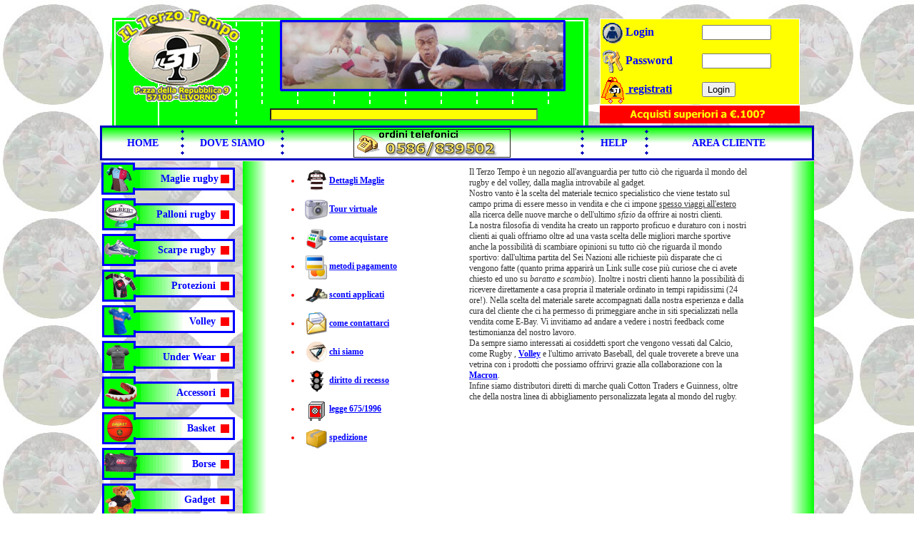

--- FILE ---
content_type: text/html; charset=UTF-8
request_url: http://ilterzotempo.it/index.php?scelta_pag=3&help=3
body_size: 4381
content:



<html>
    <head>
        <meta http-equiv="Content-Type" content="text/html; charset=iso-8859-1">
        <meta name="description" content="Negozio di articoli sportivi, maglie rugby, nazionali rugby">
<meta name="keywords" content="rugby, articoli rugby, maglie rugby, palloni rugby, scarpe rugby, protezioni, volley, pallavolo, basket, maglie volley, maglie basket, accessori sport, palloni, borse sportive, gadget sportivi, gadget rugby, gadget volley, gadget pallavolo, gadget basket, pallacanestro, all blacks, nazionale italiana rugby, mondiali rugby, 6 nazioni, sei nazioni, sei nazioni rugby, cappellini basket, cappellini rugby, offerte articoli sportivi">
<title>Il Terzo Tempo - Informazioni rugby point</title>
<script type="text/javascript">

  var _gaq = _gaq || [];
  _gaq.push(['_setAccount', 'UA-6576030-12']);
  _gaq.push(['_trackPageview']);

  (function() {
    var ga = document.createElement('script'); ga.type = 'text/javascript'; ga.async = true;
    ga.src = ('https:' == document.location.protocol ? 'https://ssl' : 'http://www') + '.google-analytics.com/ga.js';
    var s = document.getElementsByTagName('script')[0]; s.parentNode.insertBefore(ga, s);
  })();

</script>
        <link rel="stylesheet" href="stile.css" type="text/css">
        <SCRIPT src="principale.js" type="text/javascript"></SCRIPT>
    </head>
    <body onload="show5()" vlink="#0033FF" link="#0033FF" alink="#0033FF" background="Sfondo.jpg">
                <TABLE align="center">
            <TR><TD>
                    <!--Tabella superiore conente il logo e l'intestazione -->
                    <Table border=0 width="1000" cellpadding="0" cellspacing="0">
                        <tr><td width="700" style="background-image:url(campo.gif)" colspan=2>
                                <!-- Interno sinistro con tabella animazione e immagini che cambia ogni giorno -->
                                <Table border=0 cellspacing=0 cellpadding=0>
                                    <tr><td><Img src="animazione.gif" border=0 alt="negozio di articoli rugby, calcio, volley"></td><td valign="middle">
                                                                                        <Table border=0 cellspacing=2 cellpadding=0>
                                                <tr><td><img src='Sfondo_logo/1.jpg'></td></tr>
                                            </Table>
                                        </td></tr>
                                </Table>
                                <!-- ************************************************************************* -->
                            </td>
                            <td width="300" style="vertical-align:bottom;">
                                <!-- Parte log cliente -->
                                                            <Form name="FrmL" method="GET" action="carrello/login.php" style="border:0px; margin:0px;"><Table border=0 width=280 cellpadding=0 cellspacing=0 class="carrello_titolo" style="background-image:url(sfondo_login_alto.gif); background-repeat:no-repeat;">
                                    <tr><td><img src="ico_login.gif" border=0 style="vertical-align:middle;">Login</td><td><input type="text" name="log_user" maxlength="10" size=10></td></tr>
                                    <tr><td><img src="ico_password.gif" border=0 style="vertical-align:middle;">Password</td><td><input type="password" name="log_pass" maxlength="10" size=10></td></tr>
                                    <tr><td><a href="index.php?scelta_pag=5" title="Sei un nuovo cliente, Registrati!"><img src="carrello.gif" border=0 style="vertical-align:middle;">&nbsp;registrati</a></td><td><input type="submit" name="sub_log" value="Login"></td></tr> 
                                </Table></Form>
                                                <!-- ***************** -->

                </td></tr>
            <tr><td style="background-image:url(logo1.gif); background-position:left; background-repeat:no-repeat; width:200px; height:30px">&nbsp;</td>
                <td width="500">
                    <Table border=0 width="500" cellpadding="0" cellspacing="0">
                        <tr><td width="450" style="background-color: #00FF00;" align="center"><FORM NAME="marquee1" style="border:0px; margin:0px;"><INPUT type="text" NAME="messaggio" SIZE=60 STYLE="text-align:center;background-color:#FFFF00; font-family:Verdana,Arial; font-size:10px;" VALUE=""></FORM></td>
                            <td width="50"><Img src="logo3.gif" border=0 width=50 height=30 hspace=0></td>
                        </tr>
                    </Table>
                    <script type="text/javascript">
<!-- js per controllo messaggio -->
                        ScrollSpeed = 100
                        ScrollChars = 1
                        function ScrollMarquee() {
                            window.setTimeout('ScrollMarquee()', ScrollSpeed);
                            var msg = marquee1.messaggio.value;
                            marquee1.messaggio.value = msg.substring(ScrollChars) + msg.substring(0, ScrollChars);
                        }
                        ScrollMarquee();
<!-- Fine *** -->
                    </script>
                </td>
                    <td width="300" style="padding:0;">
                    <!-- **Parte destra dove � il messaggio di pubblcit�** -->
                    <a href="index.php?scelta_pag=3&help=7"><img src="ani_messaggio.gif" border=0 width="280" height="25"></a>
                </td></tr>
            <tr><td colspan=3>
                    <!-- Tabella contenente la barra di navigazione -->
                    <Table border=0 width="1000" cellpadding="0" cellspacing="0" style="background-image: url(barra_sf.gif); background-repeat:repeat-x;">
                        <tr>
                            <td width="10"><img src="barra_sx.gif" border=0 hspace=0></td><td align="center" width="100"><a href="index.php" class="grassetto">HOME</a></td>
                            <td width="10"><img src="barra_div.gif" border=0 hspace=0></td><td align="center" width="130"><a href="index.php?scelta_pag=8" class="grassetto">DOVE SIAMO</a><td>
                            <td width="10"><img src="barra_div.gif" border=0 hspace=0></td><td align="center" width="410"><img src="ordini_telefonici.gif" border="0"><td>
                            <td width="10"><img src="barra_div.gif" border=0 hspace=0></td><td align="center" width="80"><a href="index.php?scelta_pag=3" class="grassetto">HELP</a><td>	
                            <td width="10"><img src="barra_div.gif" border=0 hspace=0></td><td align="center" width="220"><a href="index.php?scelta_pag=10" class="grassetto">AREA CLIENTE</a><td>
                            <td width="10"><img src="barra_dx.gif" border=0 hspace=0></td></tr>
                    </Table>
                </td></tr>
            <tr><td valign="top">
                    <!--tabella sinistra contenente l'elenco dei pulsanti di riferimento-->
                    <Table border=0 width=190 cellspacing=0 cellpadding=0>
                        <tr><td style="background-image: url(ico_maglie.gif); background-repeat:no-repeat;" align="right"><a href='index.php?scelta_pag=1&cat=Maglie rugby' class="grassetto_piccolo">Maglie rugby</a><img src="ico_si.gif" style="vertical-align:middle;" border=0 hspace=0></td></tr>
                        <tr><td style="background-image: url(ico_palloni_rugby.gif); background-repeat:no-repeat;" align="right"><a href='index.php?scelta_pag=1&cat=Palloni rugby'  class="grassetto_piccolo">Palloni rugby</a>&nbsp;<img src="ico_si.gif" style="vertical-align:middle;" border=0 hspace=0></td></tr>
                        <tr><td style="background-image: url(ico_scarpe_rugby.gif); background-repeat:no-repeat;" align="right"><a href='index.php?scelta_pag=1&cat=Scarpe rugby'  class="grassetto_piccolo">Scarpe rugby</a>&nbsp;<img src="ico_si.gif" style="vertical-align:middle;" border=0 hspace=0></td></tr>
                        <tr><td style="background-image: url(ico_protezioni.gif); background-repeat:no-repeat;" align="right"><a href='index.php?scelta_pag=1&cat=Protezione rugby'  class="grassetto_piccolo">Protezioni</a>&nbsp;<img src="ico_si.gif" style="vertical-align:middle;" border=0 hspace=0></td></tr>		 
                        <tr><td style="background-image: url(ico_volley.gif); background-repeat:no-repeat;" align="right"><a href='index.php?scelta_pag=1&cat=Volley' class="grassetto_piccolo">Volley</a>&nbsp;<img src="ico_si.gif" style="vertical-align:middle;" border=0 hspace=0></td></tr>
                        <tr><td style="background-image: url(ico_underwear.gif); background-repeat:no-repeat;" align="right"><a href='index.php?scelta_pag=1&cat_s=Under wear'  class="grassetto_piccolo">Under Wear</a>&nbsp;<img src="ico_si.gif" style="vertical-align:middle;" border=0 hspace=0></td></tr>
                        <tr><td style="background-image: url(ico_accessori.gif); background-repeat:no-repeat;" align="right"><a href='index.php?scelta_pag=1&cat=Accessori'  class="grassetto_piccolo">Accessori</a>&nbsp;<img src="ico_si.gif" style="vertical-align:middle;" border=0 hspace=0></td></tr>
                        <tr><td style="background-image: url(ico_basket.gif); background-repeat:no-repeat;" align="right"><a href='index.php?scelta_pag=1&cat=Basket'  class="grassetto_piccolo">Basket</a>&nbsp;<img src="ico_si.gif" style="vertical-align:middle;" border=0 hspace=0></td></tr> 
                        <tr><td style="background-image: url(ico_borse.gif); background-repeat:no-repeat;" align="right"><a href='index.php?scelta_pag=1&cat_s=Borse'  class="grassetto_piccolo">Borse</a>&nbsp;<img src="ico_si.gif" style="vertical-align:middle;" border=0 hspace=0></td></tr>	 
                        <tr><td style="background-image: url(ico_gadget.gif); background-repeat:no-repeat;" align="right"><a href='index.php?scelta_pag=1&cat_s=Gadget'  class="grassetto_piccolo">Gadget</a>&nbsp;<img src="ico_si.gif" style="vertical-align:middle;" border=0 hspace=0></td></tr>
                        <tr><td style="background-image: url(ico_cappellini.gif); background-repeat:no-repeat;" align="right"><a href='index.php?scelta_pag=1&cat_s=Cappellini'  class="grassetto_piccolo">Cappellini</a>&nbsp;<img src="ico_si.gif" style="vertical-align:middle;" border=0 hspace=0></td></tr>
                        <tr><td style="background-image: url(ico_offerte.gif); background-repeat:no-repeat;" align="right"><a href='index.php?scelta_pag=1&Offerta=1'  class="grassetto_piccolo">Offerte</a>&nbsp;<img src="ico_si.gif" style="vertical-align:middle;" border=0 hspace=0></td></tr>	
                        <tr><td style="background-image: url(ico_guinnes.gif); background-repeat:no-repeat;" align="right"><a href='index.php?scelta_pag=1&ultimi_arrivi=si'  class="grassetto_piccolo">Ultimi arrivi</a>&nbsp;<img src="ico_si.gif" style="vertical-align:middle;" border=0 hspace=0></td></tr>	
                        <tr><td style="margin-left: 10px; text-align:center;" id="liveclock"></td></tr>
                        <tr><td>
                                                                <Table border=0 cellpadding="0" cellspacing="0" width="190" style="background-image: url(ico_dicono.gif); background-repeat:no-repeat;">
                                    <tr><td><img src="ico_dicono_s.gif" border=0 hspace=0 style="vertical-align:middle;"></td>
                                        <td style="vertical-align: top; padding-top:40px; padding-right:15px;">
                                            da <b>antonios:</b><br>materiale ottimo precisi nelle consegne soddisfatto al massimo continuate cosi' grazie<br><a href="index.php?scelta_pag=11" style="font-size:10px;">gli altri messaggi</a>
                                                                                    </td></tr>
                                </Table>     
                            </td></tr>
                        <tr><td style="padding-top:5px;" align="center"><a href="http://www.acsicalcettolivorno.com/"><img src="banner/banner_4.gif" border=0></a></td></tr>
                        <tr><td style="padding-top:5px;" align="center"><a href="http://basketandfriends.altervista.org/Sponsor.htm"><img src="banner/banner_5.gif" border=0></a></td></tr>
                        <tr><td style="padding-top:5px;" align="center"><a href="http://www.macron.com" target="_blank"><img src="banner/banner_2.gif" border=0></a></td></tr>
                    </Table>
                    <!-- ****************************************************************-->
                </td><td colspan=2 align="center" valign="top"
                style='background-image: url(sfondo_centrale.gif); background-repeat:repeat-y;'                         >     
                    <!-- ******************************************
                         ***********PARTE CENTRALE PER SCELTE******
                         ****************************************** -->
                    <TABLE BORDER=0 WIDTH="680">
    <TR><TD>
            <!-- inizio Tabella relativa all'HELP  -->
            <Table border=0 width=650 cellspacing=5 cellpadding=0>
                <tr><td width=250 align="left" valign="top" class="carrello">
                <li style="color:#FF0000"><img src="ico_magl.gif" border=0 style="vertical-align:middle;"><a href="index.php?scelta_pag=3&help=9">Dettagli Maglie</a></li>
                <li style="color:#FF0000"><img src="ico_tour.gif" border=0 style="vertical-align:middle;"><a href="index.php?scelta_pag=3&help=8">Tour virtuale</a></li>
                <li style="color:#FF0000"><img src="ico_acquisto.gif" border=0 style="vertical-align:middle;"><a href="index.php?scelta_pag=3&help=1">come acquistare</a></li>
                <li style="color:#FF0000"><img src="ico_pagamento.gif" border=0 style="vertical-align:middle;"><a href="index.php?scelta_pag=3&help=10">metodi pagamento</a></li>
                <li style="color:#FF0000"><img src="ico_sconti.gif" border=0 style="vertical-align:middle;"><a href="index.php?scelta_pag=3&help=7">sconti applicati</a></li>
                <li style="color:#FF0000"><img src="ico_contattaci.gif" border=0 style="vertical-align:middle;"><a href="index.php?scelta_pag=3&help=2">come contattarci</a></li>
                <li style="color:#FF0000"><img src="ico_chi.gif" border=0 style="vertical-align:middle;"><a href="index.php?scelta_pag=3&help=3">chi siamo</a></li>
                <li style="color:#FF0000"><img src="ico_recesso.gif" border=0 style="vertical-align:middle;"><a href="index.php?scelta_pag=3&help=4">diritto di recesso</a></li>
                <li style="color:#FF0000"><img src="ico_privacy.gif" border=0 style="vertical-align:middle;"><a href="index.php?scelta_pag=3&help=6">legge 675/1996</a></li>
                <li style="color:#FF0000"><img src="ico_spedizioni.gif" border=0 style="vertical-align:middle;"><a href="index.php?scelta_pag=3&help=5">spedizione</a></li>
        </td>
        <td width=400 align="left" valign="top" class="info">
                                Il Terzo Tempo è un negozio all'avanguardia per tutto ciò che riguarda il mondo del rugby e del volley,
                    dalla maglia introvabile al gadget.<br>
                    Nostro vanto è la scelta del materiale tecnico specialistico che viene testato sul campo prima di essere 
                    messo in vendita e che ci impone <u>spesso viaggi all'estero</u> alla ricerca delle nuove marche o dell'ultimo <i>sfizio</i> da 
                    offrire ai nostri clienti.<br>
                    La nostra filosofia di vendita ha creato un rapporto proficuo e duraturo con i nostri clienti ai quali offriamo oltre ad una 
                    vasta scelta delle migliori marche sportive anche la possibilità di scambiare opinioni su tutto ciò che riguarda il mondo sportivo: 
                    dall'ultima partita del Sei Nazioni alle richieste più disparate che ci vengono fatte (quanto prima apparirà un Link sulle cose più
                    curiose che ci avete chiesto ed uno su <i>baratto e scambio</i>).
                    Inoltre i nostri clienti hanno la possibilità di ricevere direttamente a casa propria il materiale ordinato in tempi rapidissimi 
                    (24 ore!). Nella scelta del materiale sarete accompagnati dalla nostra esperienza e dalla cura del cliente che ci ha permesso di 
                    primeggiare anche in siti specializzati nella vendita come E-Bay. Vi invitiamo ad andare a vedere i nostri feedback come testimonianza 
                    del nostro lavoro.<br>
                    Da sempre siamo interessati ai cosiddetti sport che vengono vessati dal Calcio, come Rugby , <a href='index.php?scelta_pag=1&sce=volley' class='testo'>Volley</a> e l'ultimo arrivato Baseball, 
                    del quale troverete a breve una vetrina con i prodotti che possiamo offrirvi grazie alla collaborazione con la <a href='index.php?scelta_pag=1&Marca=Macron' class='testo'>Macron</a>.<br>
                    Infine siamo distributori diretti di marche quali Cotton Traders e Guinness, oltre che della nostra linea di abbigliamento 
                    personalizzata legata al mondo del rugby.
                       
        </td></tr>
</Table>
<!-- Fine Tabella relativa all'HELP  -->
</TD></TR>
</TABLE>
                    <!-- ******************************************
                         ******************************************
                         ****************************************** -->
                </td></tr>
            <tr><td></td>
                <td colspan=2 style="background-image: url(sfondo_centrale_basso.gif); background-repeat:no-repeat; padding-left:10px;">
                    <a href='index.php?scelta_pag=1&cat=Maglie rugby' class="link_basso" title="maglie rugby">Maglie</a>&nbsp;<img src="sfondo_centrale_div.gif" border=0 hspace=0 vspace="0" align="absmiddle">&nbsp;
                    <a href='index.php?scelta_pag=1&cat=Palloni rugby'  class="link_basso" title="palloni rugby">Palloni rugby</a>&nbsp;<img src="sfondo_centrale_div.gif" border=0 hspace=0 vspace="0" align="absmiddle">&nbsp;
                    <a href='index.php?scelta_pag=1&cat=Scarpe rugby' class="link_basso" title="scarpe rugby">Scarpe rugby</a>&nbsp;<img src="sfondo_centrale_div.gif" border=0 hspace=0 vspace="0" align="absmiddle">&nbsp;
                    <a href='index.php?scelta_pag=1&cat=Protezione rugby'  class="link_basso" title="protezioni rugby">Protezioni</a>&nbsp;<img src="sfondo_centrale_div.gif" border=0 hspace=0 vspace="0" align="absmiddle">&nbsp;
                    <a href='index.php?scelta_pag=1&cat=Volley' class="link_basso" title="volley">Volley</a>&nbsp;<img src="sfondo_centrale_div.gif" border=0 hspace=0 vspace="0" align="absmiddle">&nbsp;
                    <a href='index.php?scelta_pag=1&cat=Accessori'  class="link_basso" title="accessori sportivi">Accessori</a>&nbsp;<img src="sfondo_centrale_div.gif" border=0 hspace=0 vspace="0" align="absmiddle">&nbsp;
                    <a href='index.php?scelta_pag=1&cat=Basket' class="link_basso" title="basket">Basket</a>&nbsp;<img src="sfondo_centrale_div.gif" border=0 hspace=0 vspace="0" align="absmiddle">&nbsp;
                    <a href='index.php?scelta_pag=1&cat=Guinness'  class="link_basso" title="guinness rugby">Guinness</a>&nbsp;<img src="sfondo_centrale_div.gif" border=0 hspace=0 vspace="0" align="absmiddle">&nbsp;
                    <a href='index.php?scelta_pag=1&cat=Borse'  class="link_basso" title="borse sportive">Borse</a>&nbsp;<img src="sfondo_centrale_div.gif" border=0 hspace=0 vspace="0" align="absmiddle">&nbsp;
                </td></tr>
        </Table>
        <!-- ************************************************* -->
    </TD></TR>
<TR><TD style=" text-align:center;"><img src="partita_iva.gif"></TD></TR>
</TABLE>
<!-- CHIUDO LA TABELLA PRINCIPALE  -->
</body>
</html>
    <div id="tipDiv" style="position:absolute; visibility:hidden; z-index:100"></div>


--- FILE ---
content_type: text/css
request_url: http://ilterzotempo.it/stile.css
body_size: 554
content:
/* CSS Document */
A:link
{       color: #0000FF;
        FONT-FAMILY: verdana; 
		FONT-WEIGHT: Bold; 
}
A:visited
{
        color: #0000FF;
        FONT-FAMILY: verdana; 
		FONT-WEIGHT: Bold;  
} 
A:active 
{
        color: #0000FF;
        FONT-FAMILY: verdana; 
		FONT-WEIGHT: Bold;  
}
A:hover 
        {
        color: #FF0000;
        FONT-FAMILY: verdana; 
		FONT-WEIGHT: Bold;  
        }
.grassetto{font-weight:bold; font-size:14px; text-decoration:none;}
.grassetto_piccolo{font-weight:bold; font-size: 14px; text-decoration:none;}
.link_basso{font-weight:bold; font-size: 12px; text-decoration:none;}
.testo{font-family:Verdana; font-size:12px;}
.testo_bianco{font-family:Verdana; font-size:12px; color: #FFFFFF; font-weight: bold;}
.bottoni {Font-Family: verdana; Font-size: 14px; Font-weight: Bold; Color: #0099CC}
.ricerca{Font-family:Verdana; font-size:14px; font-weight:bold; color: #333333;}
.titolo{Font-family:Verdana; font-size:12px; font-weight:bold; color:#0000FF;}
.carrello_titolo{Font-family:Verdana; font-size:16px; font-weight:bold; color:#0000FF;}
.carrello{font-family:cursive; font-size:12px; color: #CC6600;}
.carrello_voci{Font-family:Verdana; font-size:12px; color:#333333; font-weight:bold;}
.carrello_registrazione{Font-family:Verdana; font-size:14px; font-weight:bold; color:#0000FF; padding-left:15px;}
.info{font-family:cursive; font-size:12px; color: #333333}
.info_chiara{font-family: Verdana, Arial; font-weight:bold; font-size:12px; color: #CC6600;}
.prodotto{font-family: Verdana, Arial; font-weight:bold; font-size:14px; color:#0000FF;}
.area{font-family:Verdana; font-size:12px; color: #000000;}


#tipi_pagamento th {border-bottom: solid 1px black; font-size:14px;}
#tipi_pagamento td.dx_tipo {border-right: solid 1px black; border-bottom: dotted 1px black; font-size:12px; font-weight:bold;}
#tipi_pagamento td {border-bottom: solid 1px black; }

fieldset.fld_ricerca {margin:2px;}





--- FILE ---
content_type: application/javascript
request_url: http://ilterzotempo.it/principale.js
body_size: 763
content:
// JavaScript Document script della pagina home
function preferiti(){
if(document.all)
window.external.AddFavorite("http://ilterzotempo.it","Il Terzo Tempo");
                    }
function avanzata(){//funzione controllo ricerca avanzata
$av=Frm1.sceav.value;
$avp=Frm1.prezzo.value;
$lu=Frm1.sceav.value.length;
$cr=isNaN($avp);//controllo se non � un numero
if($av!="" & $lu>=3 & $cr==false)  {//caso tutto ok
return true;                       }//fine caso
else                               {//caso non tutto ok
 if($cr==true) {//if principale
 alert("Devi inserire valori numerici");
 return false; }
 else          {//else principale
  if($lu>0)     {
  alert("Devi inserire almeno una parola di tre caratteri");
  return false; }
  else          {
  alert("La ricerca per prezzo deve essere accompagnata anche da quella per nome");
  return false;
                }
               }//fine if else principale
                                                }//fine caso
                   }//fine funzione controllo ricerca avanzata
function show5(){
 if (!document.layers&&!document.all)
 return
 var Digital=new Date()
 var hours=Digital.getHours()
 var minutes=Digital.getMinutes()
 var seconds=Digital.getSeconds()
 var dn="AM" 
 if (hours>12){
 dn="PM"
 hours=hours-12
 }
 if (hours==0)
 hours=12
 if (minutes<=9)
 minutes="0"+minutes
 if (seconds<=9)
 seconds="0"+seconds
myclock="<font size='3' Color='#000000' face='Verdana' ><b>"+hours+":"+minutes+":" +seconds+" "+dn+"</b></font>"
if (document.layers){
document.layers.liveclock.document.write(myclock)
document.layers.liveclock.document.close()
                    }
else if(document.all)
liveclock.innerHTML=myclock
setTimeout("show5()",1000)
                 }